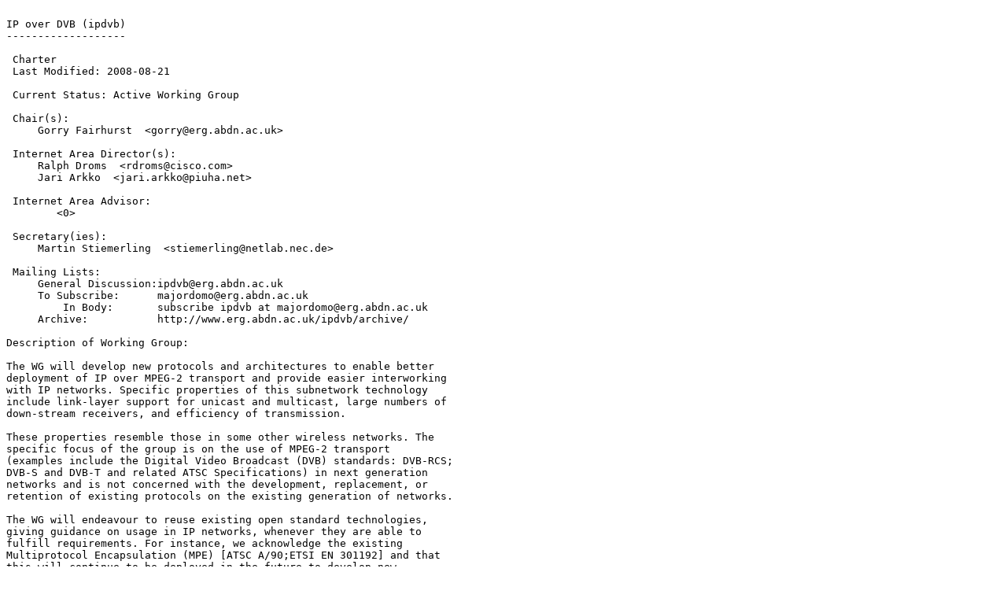

--- FILE ---
content_type: text/plain
request_url: http://ftp5.de.freebsd.org/ripe.net/ietf/ipdvb/ipdvb-charter.2009-04-13.11.txt
body_size: 2150
content:

IP over DVB (ipdvb)
-------------------

 Charter
 Last Modified: 2008-08-21

 Current Status: Active Working Group

 Chair(s):
     Gorry Fairhurst  <gorry@erg.abdn.ac.uk>

 Internet Area Director(s):
     Ralph Droms  <rdroms@cisco.com>
     Jari Arkko  <jari.arkko@piuha.net>

 Internet Area Advisor:
        <0>

 Secretary(ies):
     Martin Stiemerling  <stiemerling@netlab.nec.de>

 Mailing Lists: 
     General Discussion:ipdvb@erg.abdn.ac.uk
     To Subscribe:      majordomo@erg.abdn.ac.uk
         In Body:       subscribe ipdvb at majordomo@erg.abdn.ac.uk
     Archive:           http://www.erg.abdn.ac.uk/ipdvb/archive/

Description of Working Group:

The WG will develop new protocols and architectures to enable better 
deployment of IP over MPEG-2 transport and provide easier interworking 
with IP networks. Specific properties of this subnetwork technology 
include link-layer support for unicast and multicast, large numbers of 
down-stream receivers, and efficiency of transmission.

These properties resemble those in some other wireless networks. The 
specific focus of the group is on the use of MPEG-2 transport 
(examples include the Digital Video Broadcast (DVB) standards: DVB-RCS;
DVB-S and DVB-T and related ATSC Specifications) in next generation
networks and is not concerned with the development, replacement, or
retention of existing protocols on the existing generation of networks.

The WG will endeavour to reuse existing open standard technologies, 
giving guidance on usage in IP networks, whenever they are able to 
fulfill requirements. For instance, we acknowledge the existing 
Multiprotocol Encapsulation (MPE) [ATSC A/90;ETSI EN 301192] and that 
this will continue to be deployed in the future to develop new 
markets. Any alternative encapsulation would need to co-exist with MPE.

Appropriate standards will be defined to support transmission of IPv4 
and IPv6 datagrams between IP networks connected using MPEG-2 
transport subnetworks. This includes options for encapsulation, dynamic
unicast address resolution for IPv4/IPv6, and the mechanisms needed to
map routed IP multicast traffic to the MPEG-2 transport subnetwork. 
The 
standards will be appropriate to both MPE and any alternative 
encapsulation method developed. The developed protocols may also be 
applicable to other multicast enabled subnetwork technologies 
supporting large numbers of directly connected systems.

The current list of work items is:

Specify the requirements and architecture for supporting IPv4/IPv6 via 
MPEG-2 transmission networks. Such requirements should consider the 
range of platforms currently (or anticipated to be) in use. This draft 
will be an Informational RFC.

Define a standards-track RFC defining an efficient encapsulation 
method. The design will consider the need for MAC addresses, the
potential need for synchronisation between streams, support for a wide
range of IPv4/IPv6 and multicast traffic.

Provide an Informational RFC describing a framework for unicast and 
multicast address resolution over MPEG-2 transmission networks. The 
document will describe options for the address resolution process, 
relating these to appropriate usage scenarios and suggesting 
appropriate protocol mechanisms for both the existing Multi-Protocol
Encapsulation (MPE) and the efficient encapsulation (2). Consideration
will be paid to existing standards, and the cases for IPv6 and IPv4 
will be described. 
 
Define standards-track RFC(s) to specify procedures for dynamic 
address resolution for IPv4/IPv6. This will describe the protocol and
syntax of the information exchanged to bind unicast and multicast flows
to the MPEG-2 TS Logical Channels.  This will include specific
optimisations appropriate for networks reaching large numbers of
down-stream systems.

 Goals and Milestones:

   Done         Draft of a WG Architecture ID describing usage of MPEG-2 
                transport for IP transmission. 

   Done         Draft of a WG ID on the new Encapsulation. 

   Done         Submit Architecture to IESG 

   Done         Draft of a WG ID on the AR Framework, specifying mechanisms to 
                perform address resolution. 

   Done         Submit Encapsulation to IESG 

   Done         Draft of a WG ID defining Security Requirements for the ULE 
                protocol 

   Done         Submit AR Framework to IESG 

   Apr 2006       Draft of a WG ID defining an IP Address Resolution (AR) 
                protocol 

   Jan 2007       Submit AR Protocol to IESG 

   Done         Submit Extension Header Formats to IESG for publication as PS 

   Dec 2007       Submit ULE Security Requirements to IESG 

   Dec 2007       Progress the Encapsulation RFC along the IETF standards track 


 Internet-Drafts:

  No Current Internet-Drafts.

 Request For Comments:

  RFC   Stat Published     Title
------- -- ----------- ------------------------------------
RFC4259 I    Dec 2005    A Framework for transmission of IP datagrams over MPEG-2 
                       Networks 

RFC4326Standard  Dec 2005    Unidirectional Lightweight Encapsulation (ULE) for 
                       transmission of IP datagrams over an MPEG-2 Transport 
                       Stream 

RFC4947 I    Jul 2007    Address Resolution Mechanisms for IP Datagrams over 
                       MPEG-2 Networks 

RFC5163 PS   Apr 2008    Extension Formats for Unidirectional Lightweight 
                       Encapsulation (ULE) and the Generic Stream Encapsulation 
                       (GSE) 

RFC5458 I    Mar 2009    Security Requirements for the Unidirectional Lightweight 
                       Encapsulation (ULE) Protocol 
